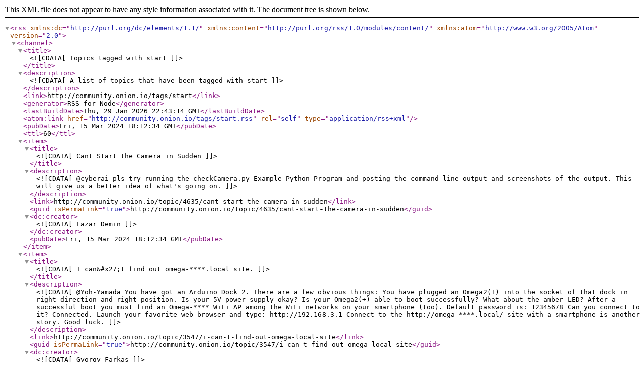

--- FILE ---
content_type: application/xml; charset=utf-8
request_url: https://community.onion.io/tags/start.rss
body_size: 912
content:
<?xml version="1.0" encoding="UTF-8"?><rss xmlns:dc="http://purl.org/dc/elements/1.1/" xmlns:content="http://purl.org/rss/1.0/modules/content/" xmlns:atom="http://www.w3.org/2005/Atom" version="2.0"><channel><title><![CDATA[Topics tagged with start]]></title><description><![CDATA[A list of topics that have been tagged with start]]></description><link>http://community.onion.io/tags/start</link><generator>RSS for Node</generator><lastBuildDate>Thu, 29 Jan 2026 22:43:14 GMT</lastBuildDate><atom:link href="http://community.onion.io/tags/start.rss" rel="self" type="application/rss+xml"/><pubDate>Fri, 15 Mar 2024 18:12:34 GMT</pubDate><ttl>60</ttl><item><title><![CDATA[Cant Start the Camera in Sudden]]></title><description><![CDATA[@cyberai pls try running the checkCamera.py Example Python Program and posting the command line output and screenshots of the output.
This will give us a better idea of what's going on.
]]></description><link>http://community.onion.io/topic/4635/cant-start-the-camera-in-sudden</link><guid isPermaLink="true">http://community.onion.io/topic/4635/cant-start-the-camera-in-sudden</guid><dc:creator><![CDATA[Lazar Demin]]></dc:creator><pubDate>Fri, 15 Mar 2024 18:12:34 GMT</pubDate></item><item><title><![CDATA[I can&#x27;t find out omega-****.local   site.]]></title><description><![CDATA[@Yoh-Yamada You have got an Arduino Dock 2.
There are a few obvious things:

You have plugged an Omega2(+) into the socket of that dock in right direction and right position.
Is your 5V power supply okay?
Is your Omega2(+) able to boot successfully? What about the amber LED?
After a successful boot you must find an Omega-**** WiFi AP among the WiFi networks on your smartphone (too).
Default password is: 12345678
Can you connect to it?
Connected. 
Launch your favorite web browser and type: http://192.168.3.1

Connect to the http://omega-****.local/ site with a smartphone is another story.
Good luck.
]]></description><link>http://community.onion.io/topic/3547/i-can-t-find-out-omega-local-site</link><guid isPermaLink="true">http://community.onion.io/topic/3547/i-can-t-find-out-omega-local-site</guid><dc:creator><![CDATA[György Farkas]]></dc:creator><pubDate>Tue, 26 Mar 2019 10:54:24 GMT</pubDate></item></channel></rss>